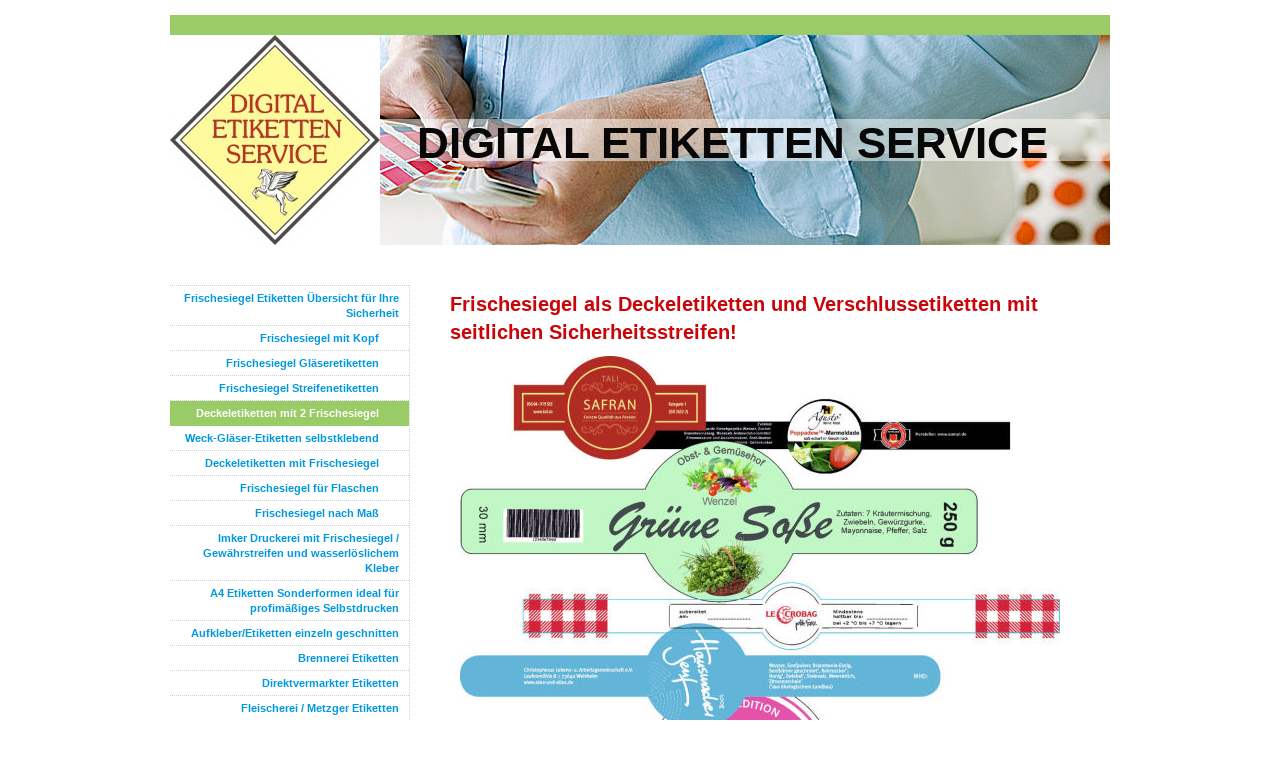

--- FILE ---
content_type: text/html; charset=UTF-8
request_url: https://www.digital-etiketten-service.de/frischesiegel-etiketten-%C3%BCbersicht-f%C3%BCr-ihre-sicherheit/deckeletiketten-mit-2-frischesiegel/
body_size: 6221
content:
<!DOCTYPE html>
<html lang="de"  ><head prefix="og: http://ogp.me/ns# fb: http://ogp.me/ns/fb# business: http://ogp.me/ns/business#">
    <meta http-equiv="Content-Type" content="text/html; charset=utf-8"/>
    <meta name="generator" content="IONOS MyWebsite"/>
        
    <link rel="dns-prefetch" href="//cdn.website-start.de/"/>
    <link rel="dns-prefetch" href="//107.mod.mywebsite-editor.com"/>
    <link rel="dns-prefetch" href="https://107.sb.mywebsite-editor.com/"/>
    <link rel="shortcut icon" href="//cdn.website-start.de/favicon.ico"/>
        <title>ETIKETTEN SERVICE - Deckeletiketten mit 2 Frischesiegel</title>
    
    

<meta name="format-detection" content="telephone=no"/>
        <meta name="keywords" content="DIGITAL,  ETIKETTEN,  SERVICE,  Grafikservice,  Kleinmengen,  Preis,  Profiqualität,  Etikettendruck,"/>
            <meta name="description" content="Digital Etiketten Service bietet selbstklebende Digital-Etiketten mit Druck von Kleinmengen zu kleinen Preisen in Profiqualität."/>
            <meta name="robots" content="index,follow"/>
        <link href="https://www.digital-etiketten-service.de/s/style/layout.css?1708015710" rel="stylesheet" type="text/css"/>
    <link href="https://www.digital-etiketten-service.de/s/style/main.css?1708015710" rel="stylesheet" type="text/css"/>
    <link href="https://www.digital-etiketten-service.de/s/style/font.css?1708015710" rel="stylesheet" type="text/css"/>
    <link href="//cdn.website-start.de/app/cdn/min/group/web.css?1763478093678" rel="stylesheet" type="text/css"/>
<link href="//cdn.website-start.de/app/cdn/min/moduleserver/css/de_DE/common,shoppingbasket?1763478093678" rel="stylesheet" type="text/css"/>
    <link href="https://107.sb.mywebsite-editor.com/app/logstate2-css.php?site=590781616&amp;t=1768698012" rel="stylesheet" type="text/css"/>

<script type="text/javascript">
    /* <![CDATA[ */
var stagingMode = '';
    /* ]]> */
</script>
<script src="https://107.sb.mywebsite-editor.com/app/logstate-js.php?site=590781616&amp;t=1768698012"></script>

    <link href="https://www.digital-etiketten-service.de/s/style/print.css?1763478093678" rel="stylesheet" media="print" type="text/css"/>
    <script type="text/javascript">
    /* <![CDATA[ */
    var systemurl = 'https://107.sb.mywebsite-editor.com/';
    var webPath = '/';
    var proxyName = '';
    var webServerName = 'www.digital-etiketten-service.de';
    var sslServerUrl = 'https://www.digital-etiketten-service.de';
    var nonSslServerUrl = 'http://www.digital-etiketten-service.de';
    var webserverProtocol = 'http://';
    var nghScriptsUrlPrefix = '//107.mod.mywebsite-editor.com';
    var sessionNamespace = 'DIY_SB';
    var jimdoData = {
        cdnUrl:  '//cdn.website-start.de/',
        messages: {
            lightBox: {
    image : 'Bild',
    of: 'von'
}

        },
        isTrial: 0,
        pageId: 926022457    };
    var script_basisID = "590781616";

    diy = window.diy || {};
    diy.web = diy.web || {};

        diy.web.jsBaseUrl = "//cdn.website-start.de/s/build/";

    diy.context = diy.context || {};
    diy.context.type = diy.context.type || 'web';
    /* ]]> */
</script>

<script type="text/javascript" src="//cdn.website-start.de/app/cdn/min/group/web.js?1763478093678" crossorigin="anonymous"></script><script type="text/javascript" src="//cdn.website-start.de/s/build/web.bundle.js?1763478093678" crossorigin="anonymous"></script><script src="//cdn.website-start.de/app/cdn/min/moduleserver/js/de_DE/common,shoppingbasket?1763478093678"></script>
<script type="text/javascript" src="https://cdn.website-start.de/proxy/apps/us0gee/resource/dependencies/"></script><script type="text/javascript">
                    if (typeof require !== 'undefined') {
                        require.config({
                            waitSeconds : 10,
                            baseUrl : 'https://cdn.website-start.de/proxy/apps/us0gee/js/'
                        });
                    }
                </script><script type="text/javascript" src="//cdn.website-start.de/app/cdn/min/group/pfcsupport.js?1763478093678" crossorigin="anonymous"></script>    <meta property="og:type" content="business.business"/>
    <meta property="og:url" content="https://www.digital-etiketten-service.de/frischesiegel-etiketten-übersicht-für-ihre-sicherheit/deckeletiketten-mit-2-frischesiegel/"/>
    <meta property="og:title" content="ETIKETTEN SERVICE - Deckeletiketten mit 2 Frischesiegel"/>
            <meta property="og:description" content="Digital Etiketten Service bietet selbstklebende Digital-Etiketten mit Druck von Kleinmengen zu kleinen Preisen in Profiqualität."/>
                <meta property="og:image" content="https://www.digital-etiketten-service.de/s/misc/logo.jpg?t=1767607269"/>
        <meta property="business:contact_data:country_name" content="Deutschland"/>
    
    
    
    
    
    
    
    
</head>


<body class="body diyBgActive  cc-pagemode-default diy-market-de_DE" data-pageid="926022457" id="page-926022457">
    
    <div class="diyw">
        ﻿<div id="container">
	<div id="wrapper">
		<div id="header">
			<div id="header_wrapper" class="altcolor">
				
<style type="text/css" media="all">
.diyw div#emotion-header {
        max-width: 940px;
        max-height: 210px;
                background: #EEEEEE;
    }

.diyw div#emotion-header-title-bg {
    left: 0%;
    top: 40%;
    width: 100%;
    height: 20%;

    background-color: #FFFFFF;
    opacity: 0.50;
    filter: alpha(opacity = 50);
    }
.diyw img#emotion-header-logo {
    left: 0.00%;
    top: 0.00%;
    background: transparent;
            width: 22.34%;
        height: 100.00%;
                border: none;
        padding: 0px;
        }

.diyw div#emotion-header strong#emotion-header-title {
    left: 26%;
    top: 37%;
    color: #080808;
        font: normal bold 44px/120% Helvetica, 'Helvetica Neue', 'Trebuchet MS', sans-serif;
}

.diyw div#emotion-no-bg-container{
    max-height: 210px;
}

.diyw div#emotion-no-bg-container .emotion-no-bg-height {
    margin-top: 22.34%;
}
</style>
<div id="emotion-header" data-action="loadView" data-params="active" data-imagescount="1">
            <img src="https://www.digital-etiketten-service.de/s/img/emotionheader.jpg?1682141403.940px.210px" id="emotion-header-img" alt=""/>
            
        <div id="ehSlideshowPlaceholder">
            <div id="ehSlideShow">
                <div class="slide-container">
                                        <div style="background-color: #EEEEEE">
                            <img src="https://www.digital-etiketten-service.de/s/img/emotionheader.jpg?1682141403.940px.210px" alt=""/>
                        </div>
                                    </div>
            </div>
        </div>


        <script type="text/javascript">
        //<![CDATA[
                diy.module.emotionHeader.slideShow.init({ slides: [{"url":"https:\/\/www.digital-etiketten-service.de\/s\/img\/emotionheader.jpg?1682141403.940px.210px","image_alt":"","bgColor":"#EEEEEE"}] });
        //]]>
        </script>

    
                        <a href="https://www.digital-etiketten-service.de/">
        
                    <img id="emotion-header-logo" src="https://www.digital-etiketten-service.de/s/misc/logo.jpg?t=1767607270" alt=""/>
        
                    </a>
            
                  	<div id="emotion-header-title-bg"></div>
    
            <strong id="emotion-header-title" style="text-align: left">DIGITAL ETIKETTEN SERVICE</strong>
                    <div class="notranslate">
                <svg xmlns="http://www.w3.org/2000/svg" version="1.1" id="emotion-header-title-svg" viewBox="0 0 940 210" preserveAspectRatio="xMinYMin meet"><text style="font-family:Helvetica, 'Helvetica Neue', 'Trebuchet MS', sans-serif;font-size:44px;font-style:normal;font-weight:bold;fill:#080808;line-height:1.2em;"><tspan x="0" style="text-anchor: start" dy="0.95em">DIGITAL ETIKETTEN SERVICE</tspan></text></svg>
            </div>
            
    
    <script type="text/javascript">
    //<![CDATA[
    (function ($) {
        function enableSvgTitle() {
                        var titleSvg = $('svg#emotion-header-title-svg'),
                titleHtml = $('#emotion-header-title'),
                emoWidthAbs = 940,
                emoHeightAbs = 210,
                offsetParent,
                titlePosition,
                svgBoxWidth,
                svgBoxHeight;

                        if (titleSvg.length && titleHtml.length) {
                offsetParent = titleHtml.offsetParent();
                titlePosition = titleHtml.position();
                svgBoxWidth = titleHtml.width();
                svgBoxHeight = titleHtml.height();

                                titleSvg.get(0).setAttribute('viewBox', '0 0 ' + svgBoxWidth + ' ' + svgBoxHeight);
                titleSvg.css({
                   left: Math.roundTo(100 * titlePosition.left / offsetParent.width(), 3) + '%',
                   top: Math.roundTo(100 * titlePosition.top / offsetParent.height(), 3) + '%',
                   width: Math.roundTo(100 * svgBoxWidth / emoWidthAbs, 3) + '%',
                   height: Math.roundTo(100 * svgBoxHeight / emoHeightAbs, 3) + '%'
                });

                titleHtml.css('visibility','hidden');
                titleSvg.css('visibility','visible');
            }
        }

        
            var posFunc = function($, overrideSize) {
                var elems = [], containerWidth, containerHeight;
                                    elems.push({
                        selector: '#emotion-header-title',
                        overrideSize: true,
                        horPos: 80,
                        vertPos: 51                    });
                    lastTitleWidth = $('#emotion-header-title').width();
                                                elems.push({
                    selector: '#emotion-header-title-bg',
                    horPos: 0,
                    vertPos: 50                });
                                                elems.push({
                    selector: '#scButton',
                    horPos: 100,
                    vertPos: 100                });
                
                containerWidth = parseInt('940');
                containerHeight = parseInt('210');

                for (var i = 0; i < elems.length; ++i) {
                    var el = elems[i],
                        $el = $(el.selector),
                        pos = {
                            left: el.horPos,
                            top: el.vertPos
                        };
                    if (!$el.length) continue;
                    var anchorPos = $el.anchorPosition();
                    anchorPos.$container = $('#emotion-header');

                    if (overrideSize === true || el.overrideSize === true) {
                        anchorPos.setContainerSize(containerWidth, containerHeight);
                    } else {
                        anchorPos.setContainerSize(null, null);
                    }

                    var pxPos = anchorPos.fromAnchorPosition(pos),
                        pcPos = anchorPos.toPercentPosition(pxPos);

                    var elPos = {};
                    if (!isNaN(parseFloat(pcPos.top)) && isFinite(pcPos.top)) {
                        elPos.top = pcPos.top + '%';
                    }
                    if (!isNaN(parseFloat(pcPos.left)) && isFinite(pcPos.left)) {
                        elPos.left = pcPos.left + '%';
                    }
                    $el.css(elPos);
                }

                // switch to svg title
                enableSvgTitle();
            };

                        var $emotionImg = jQuery('#emotion-header-img');
            if ($emotionImg.length > 0) {
                // first position the element based on stored size
                posFunc(jQuery, true);

                // trigger reposition using the real size when the element is loaded
                var ehLoadEvTriggered = false;
                $emotionImg.one('load', function(){
                    posFunc(jQuery);
                    ehLoadEvTriggered = true;
                                        diy.module.emotionHeader.slideShow.start();
                                    }).each(function() {
                                        if(this.complete || typeof this.complete === 'undefined') {
                        jQuery(this).load();
                    }
                });

                                noLoadTriggeredTimeoutId = setTimeout(function() {
                    if (!ehLoadEvTriggered) {
                        posFunc(jQuery);
                    }
                    window.clearTimeout(noLoadTriggeredTimeoutId)
                }, 5000);//after 5 seconds
            } else {
                jQuery(function(){
                    posFunc(jQuery);
                });
            }

                        if (jQuery.isBrowser && jQuery.isBrowser.ie8) {
                var longTitleRepositionCalls = 0;
                longTitleRepositionInterval = setInterval(function() {
                    if (lastTitleWidth > 0 && lastTitleWidth != jQuery('#emotion-header-title').width()) {
                        posFunc(jQuery);
                    }
                    longTitleRepositionCalls++;
                    // try this for 5 seconds
                    if (longTitleRepositionCalls === 5) {
                        window.clearInterval(longTitleRepositionInterval);
                    }
                }, 1000);//each 1 second
            }

            }(jQuery));
    //]]>
    </script>

    </div>

			</div>
		</div>
		<div class="c"></div>	
		<div id="content">
			<div class="gutter">
				
        <div id="content_area">
        	<div id="content_start"></div>
        	
        
        <div id="matrix_1026397578" class="sortable-matrix" data-matrixId="1026397578"><div class="n module-type-header diyfeLiveArea "> <h1><span class="diyfeDecoration">Frischesiegel als Deckeletiketten und Verschlussetiketten mit seitlichen Sicherheitsstreifen!</span></h1> </div><div class="n module-type-imageSubtitle diyfeLiveArea "> <div class="clearover imageSubtitle" id="imageSubtitle-5802125601">
    <div class="align-container align-center" style="max-width: 600px">
        <a class="imagewrapper" href="https://www.digital-etiketten-service.de/s/cc_images/teaserbox_2446904889.jpg?t=1411554056" rel="lightbox[5802125601]">
            <img id="image_2446904889" src="https://www.digital-etiketten-service.de/s/cc_images/cache_2446904889.jpg?t=1411554056" alt="" style="max-width: 600px; height:auto"/>
        </a>

        
    </div>

</div>

<script type="text/javascript">
//<![CDATA[
jQuery(function($) {
    var $target = $('#imageSubtitle-5802125601');

    if ($.fn.swipebox && Modernizr.touch) {
        $target
            .find('a[rel*="lightbox"]')
            .addClass('swipebox')
            .swipebox();
    } else {
        $target.tinyLightbox({
            item: 'a[rel*="lightbox"]',
            cycle: false,
            hideNavigation: true
        });
    }
});
//]]>
</script>
 </div><div class="n module-type-textWithImage diyfeLiveArea "> 
<div class="clearover " id="textWithImage-5797793006">
<div class="align-container imgleft" style="max-width: 100%; width: 300px;">
    <a class="imagewrapper" href="https://www.digital-etiketten-service.de/s/cc_images/teaserbox_2457091594.jpg?t=1709749076" rel="lightbox[5797793006]">
        <img src="https://www.digital-etiketten-service.de/s/cc_images/cache_2457091594.jpg?t=1709749076" id="image_5797793006" alt="" style="width:100%"/>
    </a>


</div> 
<div class="textwrapper">
<p><span style="color: #0231f9;"><strong>Artikel-Nr. FD.35.170</strong></span></p>
<p><strong>Deckeletiketten mit 2 seitlichen Frischesiegel,</strong></p>
<p><strong>Breite: 35 mm, Länge: 170 mm,</strong></p>
<p><strong>mit Ihrer individuellen Bedruckung,</strong></p>
<p><strong>Laser-Colordruck auf Rolle,</strong></p>
<p><strong>Kleber: Permanent</strong></p>
<p><strong style="color: #0231f9;">500 Etiketten</strong></p>
<p><strong style="color: #0231f9;">1.000 Etiketten €</strong></p>
<p> </p>
<p><strong>zzgl. MwSt und Versandkosten</strong></p>
<p> </p>
<p><span style="color: #0231f9;"><strong>Artikel-Nr. FD.45.220</strong></span></p>
<p><strong>Deckeletiketten mit 2 seitlichen Frischesiegel,</strong></p>
<p><strong>Breite: 45 mm, Länge: 220 mm,</strong></p>
<p><strong>mit Ihrer individuellen Bedruckung,</strong></p>
<p><strong>Laser-Colordruck auf Rolle,</strong></p>
<p><strong>Kleber: Permanent</strong></p>
<p><strong style="color: #0231f9;">500 Etiketten €</strong></p>
<p><strong style="color: #0231f9;">1.000 Etiketten €</strong></p>
<p> </p>
<p><strong>zzgl. MwSt und Versandkosten</strong></p>
<p> </p>
<p><span style="color: #0231f9;"><strong>Artikel-Nr. FD.40.240</strong></span></p>
<p><strong>Deckeletiketten mit 2 seitlichen Frischesiegel,</strong></p>
<p><strong>Breite: 40 mm, Länge: 240 mm,</strong></p>
<p><strong>mit Ihrer individuellen Bedruckung,</strong></p>
<p><strong>Laser-Colordruck auf Rolle,</strong></p>
<p><strong>Kleber: Permanent</strong></p>
<p><strong style="color: #0231f9;">500 Etiketten €</strong></p>
<p><strong style="color: #0231f9;">1.000 Etiketten €</strong></p>
<p> </p>
<p><strong>zzgl. MwSt und Versandkosten</strong></p>
<p> </p>
</div>
</div> 
<script type="text/javascript">
    //<![CDATA[
    jQuery(document).ready(function($){
        var $target = $('#textWithImage-5797793006');

        if ($.fn.swipebox && Modernizr.touch) {
            $target
                .find('a[rel*="lightbox"]')
                .addClass('swipebox')
                .swipebox();
        } else {
            $target.tinyLightbox({
                item: 'a[rel*="lightbox"]',
                cycle: false,
                hideNavigation: true
            });
        }
    });
    //]]>
</script>
 </div><div class="n module-type-imageSubtitle diyfeLiveArea "> <div class="clearover imageSubtitle" id="imageSubtitle-5796830189">
    <div class="align-container align-center" style="max-width: 570px">
        <a class="imagewrapper" href="https://www.digital-etiketten-service.de/s/cc_images/cache_2446904907.jpg?t=1411554097" rel="lightbox[5796830189]">
            <img id="image_2446904907" src="https://www.digital-etiketten-service.de/s/cc_images/cache_2446904907.jpg?t=1411554097" alt="" style="max-width: 570px; height:auto"/>
        </a>

        
    </div>

</div>

<script type="text/javascript">
//<![CDATA[
jQuery(function($) {
    var $target = $('#imageSubtitle-5796830189');

    if ($.fn.swipebox && Modernizr.touch) {
        $target
            .find('a[rel*="lightbox"]')
            .addClass('swipebox')
            .swipebox();
    } else {
        $target.tinyLightbox({
            item: 'a[rel*="lightbox"]',
            cycle: false,
            hideNavigation: true
        });
    }
});
//]]>
</script>
 </div><div class="n module-type-textWithImage diyfeLiveArea "> 
<div class="clearover " id="textWithImage-5802122905">
<div class="align-container imgleft imgblock" style="max-width: 100%; width: 330px;">
    <a class="imagewrapper" href="https://www.digital-etiketten-service.de/s/cc_images/teaserbox_2446900193.jpg?t=1411548370" rel="lightbox[5802122905]" title="Deckel-Etiketten mit 2 seitlichen Frischesiegel">
        <img src="https://www.digital-etiketten-service.de/s/cc_images/cache_2446900193.jpg?t=1411548370" id="image_5802122905" alt="" style="width:100%"/>
    </a>

<span class="caption">Deckel-Etiketten mit 2 seitlichen Frischesiegel</span>

</div> 
<div class="textwrapper">
<p> </p>
<p><span style="color: #0231f9;"><strong>Artikel-Nr. FD.44.85</strong></span></p>
<p><strong>Deckeletiketten mit 2 seitlichen Frischesiegel,</strong></p>
<p><strong>Breite: 44 mm, Länge: 85 mm,</strong></p>
<p><strong>mit Ihrer individuellen Bedruckung,</strong></p>
<p><strong>Laser-Colordruck auf Rolle,</strong></p>
<p><strong>Kleber: Permanent</strong></p>
<p><strong style="color: #0231f9;">500 Etiketten € 68,00</strong></p>
<p><strong style="color: #0231f9;">1.000 Etiketten € 98,00</strong></p>
<p> </p>
<p><span style="color: #0231f9;"><strong>Artikel-Nr. FD.52.121</strong></span></p>
<p><strong>Deckeletiketten mit 2 seitlichen Frischesiegel,</strong></p>
<p><strong>Breite: 52 mm, Länge: 121,5 mm,</strong></p>
<p><strong>mit Ihrer individuellen Bedruckung,</strong></p>
<p><strong>Laser-Colordruck auf Rolle,</strong></p>
<p><strong>Kleber: Permanent</strong></p>
<p><strong style="color: #0231f9;">500 Etiketten € 112,00</strong></p>
<p><strong style="color: #0231f9;">1.000 Etiketten € 160,00</strong></p>
<p> </p>
<p> </p>
<p><span style="color: #0231f9;"><strong>Artikel-Nr. FD.66.133</strong></span></p>
<p><strong>Deckeletiketten mit 2 seitlichen Frischesiegel,</strong></p>
<p><strong>Breite: 66 mm, Länge: 133,5 mm,</strong></p>
<p><strong>mit Ihrer individuellen Bedruckung,</strong></p>
<p><strong>Laser-Colordruck auf Rolle,</strong></p>
<p><strong>Kleber: Permanent</strong></p>
<p><strong style="color: #0231f9;">500 Etiketten € 124,65</strong></p>
<p><strong style="color: #0231f9;"><br/></strong></p>
<p><strong style="color: #0231f9;"><br/></strong></p>
<p><strong style="color: #0231f9;"><br/></strong></p>
</div>
</div> 
<script type="text/javascript">
    //<![CDATA[
    jQuery(document).ready(function($){
        var $target = $('#textWithImage-5802122905');

        if ($.fn.swipebox && Modernizr.touch) {
            $target
                .find('a[rel*="lightbox"]')
                .addClass('swipebox')
                .swipebox();
        } else {
            $target.tinyLightbox({
                item: 'a[rel*="lightbox"]',
                cycle: false,
                hideNavigation: true
            });
        }
    });
    //]]>
</script>
 </div><div class="n module-type-hr diyfeLiveArea "> <div style="padding: 0px 0px">
    <div class="hr"></div>
</div>
 </div><div class="n module-type-header diyfeLiveArea "> <h1><span class="diyfeDecoration">Als kostengünstige und individuelle Alternative:</span></h1> </div><div class="n module-type-header diyfeLiveArea "> <h2><span class="diyfeDecoration">A4 Frischesiegel-Bogen und Verschlussetiketten 35 x 170 mm zum Selberdrucken!</span></h2> </div></div>
        
        
        </div>
			</div>			
		</div>
		<div id="sidebar">
			<div id="navigation">
				<div class="webnavigation"><ul id="mainNav1" class="mainNav1"><li class="navTopItemGroup_1"><a data-page-id="919085920" href="https://www.digital-etiketten-service.de/" class="parent level_1"><span>Frischesiegel Etiketten Übersicht für Ihre Sicherheit</span></a></li><li><ul id="mainNav2" class="mainNav2"><li class="navTopItemGroup_1"><a data-page-id="919085926" href="https://www.digital-etiketten-service.de/frischesiegel-etiketten-übersicht-für-ihre-sicherheit/frischesiegel-mit-kopf/" class="level_2"><span>Frischesiegel mit Kopf</span></a></li><li class="navTopItemGroup_1"><a data-page-id="925967231" href="https://www.digital-etiketten-service.de/frischesiegel-etiketten-übersicht-für-ihre-sicherheit/frischesiegel-gläseretiketten/" class="level_2"><span>Frischesiegel Gläseretiketten</span></a></li><li class="navTopItemGroup_1"><a data-page-id="926027060" href="https://www.digital-etiketten-service.de/frischesiegel-etiketten-übersicht-für-ihre-sicherheit/frischesiegel-streifenetiketten/" class="level_2"><span>Frischesiegel Streifenetiketten</span></a></li><li class="navTopItemGroup_1"><a data-page-id="926022457" href="https://www.digital-etiketten-service.de/frischesiegel-etiketten-übersicht-für-ihre-sicherheit/deckeletiketten-mit-2-frischesiegel/" class="current level_2"><span>Deckeletiketten mit 2 Frischesiegel</span></a></li><li class="navTopItemGroup_1"><a data-page-id="926419801" href="https://www.digital-etiketten-service.de/frischesiegel-etiketten-übersicht-für-ihre-sicherheit/weck-gläser-etiketten-selbstklebend/" class="level_2"><span>Weck-Gläser-Etiketten selbstklebend</span></a></li><li class="navTopItemGroup_1"><a data-page-id="919085940" href="https://www.digital-etiketten-service.de/frischesiegel-etiketten-übersicht-für-ihre-sicherheit/deckeletiketten-mit-frischesiegel/" class="level_2"><span>Deckeletiketten mit Frischesiegel</span></a></li><li class="navTopItemGroup_1"><a data-page-id="926026665" href="https://www.digital-etiketten-service.de/frischesiegel-etiketten-übersicht-für-ihre-sicherheit/frischesiegel-für-flaschen/" class="level_2"><span>Frischesiegel für Flaschen</span></a></li><li class="navTopItemGroup_1"><a data-page-id="926031081" href="https://www.digital-etiketten-service.de/frischesiegel-etiketten-übersicht-für-ihre-sicherheit/frischesiegel-nach-maß/" class="level_2"><span>Frischesiegel nach Maß</span></a></li></ul></li><li class="navTopItemGroup_2"><a data-page-id="919085835" href="https://www.digital-etiketten-service.de/imker-druckerei-mit-frischesiegel-gewährstreifen-und-wasserlöslichem-kleber/" class="level_1"><span>Imker Druckerei mit Frischesiegel / Gewährstreifen und wasserlöslichem Kleber</span></a></li><li class="navTopItemGroup_3"><a data-page-id="925857103" href="https://www.digital-etiketten-service.de/a4-etiketten-sonderformen-ideal-für-profimäßiges-selbstdrucken/" class="level_1"><span>A4 Etiketten Sonderformen ideal für profimäßiges Selbstdrucken</span></a></li><li class="navTopItemGroup_4"><a data-page-id="919085907" href="https://www.digital-etiketten-service.de/aufkleber-etiketten-einzeln-geschnitten/" class="level_1"><span>Aufkleber/Etiketten einzeln geschnitten</span></a></li><li class="navTopItemGroup_5"><a data-page-id="919085830" href="https://www.digital-etiketten-service.de/brennerei-etiketten/" class="level_1"><span>Brennerei Etiketten</span></a></li><li class="navTopItemGroup_6"><a data-page-id="919085833" href="https://www.digital-etiketten-service.de/direktvermarkter-etiketten/" class="level_1"><span>Direktvermarkter Etiketten</span></a></li><li class="navTopItemGroup_7"><a data-page-id="919085834" href="https://www.digital-etiketten-service.de/fleischerei-metzger-etiketten/" class="level_1"><span>Fleischerei / Metzger Etiketten</span></a></li><li class="navTopItemGroup_8"><a data-page-id="925986131" href="https://www.digital-etiketten-service.de/brot-banderolen/" class="level_1"><span>Brot-Banderolen</span></a></li><li class="navTopItemGroup_9"><a data-page-id="926027424" href="https://www.digital-etiketten-service.de/wurst-banderole/" class="level_1"><span>Wurst-Banderole</span></a></li><li class="navTopItemGroup_10"><a data-page-id="919085908" href="https://www.digital-etiketten-service.de/dosen-banderolen/" class="level_1"><span>Dosen-Banderolen</span></a></li><li class="navTopItemGroup_11"><a data-page-id="919085825" href="https://www.digital-etiketten-service.de/kontakt/" class="level_1"><span>Kontakt</span></a></li><li class="navTopItemGroup_12"><a data-page-id="919085827" href="https://www.digital-etiketten-service.de/impressum/" class="level_1"><span>Impressum</span></a></li></ul></div>
			</div>
			<div id="sidebar_content" class="altcolor">
				<div id="matrix_1023572836" class="sortable-matrix" data-matrixId="1023572836"><div class="n module-type-text diyfeLiveArea "> <p> </p>
<p> </p>
<p><strong>Anschrift</strong></p>
<p>DIGITAL ETIKETTEN SERVICE<br/>
Hamburger Allee 54<br/>
60486 Frankfurt am Main</p>
<p> </p>
<p>digitaletiketten@t-online.de</p>
<p> </p>
<p> </p>
<p> </p> </div><div class="n module-type-hr diyfeLiveArea "> <div style="padding: 0px 0px">
    <div class="hr"></div>
</div>
 </div><div class="n module-type-header diyfeLiveArea "> <h1><span class="diyfeDecoration">Sie haben Fragen?</span></h1> </div><div class="n module-type-text diyfeLiveArea "> <p><strong>Rufen Sie uns einfach an:</strong></p>
<p> </p>
<p><strong>+49 69 97824037</strong></p>
<p> </p>
<p>Oder benutzen Sie unsere Email Adresse:</p>
<p>digitaletiketten@t-online.de</p>
<p> </p> </div><div class="n module-type-imageSubtitle diyfeLiveArea "> <div class="clearover imageSubtitle" id="imageSubtitle-5780306197">
    <div class="align-container align-center" style="max-width: 150px">
        <a class="imagewrapper" href="https://www.digital-etiketten-service.de/s/cc_images/cache_2421214234.jpg?t=1343980150" rel="lightbox[5780306197]">
            <img id="image_2421214234" src="https://www.digital-etiketten-service.de/s/cc_images/cache_2421214234.jpg?t=1343980150" alt="Digital Etiketten Service " style="max-width: 150px; height:auto"/>
        </a>

        
    </div>

</div>

<script type="text/javascript">
//<![CDATA[
jQuery(function($) {
    var $target = $('#imageSubtitle-5780306197');

    if ($.fn.swipebox && Modernizr.touch) {
        $target
            .find('a[rel*="lightbox"]')
            .addClass('swipebox')
            .swipebox();
    } else {
        $target.tinyLightbox({
            item: 'a[rel*="lightbox"]',
            cycle: false,
            hideNavigation: true
        });
    }
});
//]]>
</script>
 </div></div>
			</div>
		</div>
	</div>
	<div class="c"></div>
	<div id="footer">
		<div class="gutter">
			<div id="contentfooter">
    <div class="leftrow">
                        <a rel="nofollow" href="javascript:window.print();">
                    <img class="inline" height="14" width="18" src="//cdn.website-start.de/s/img/cc/printer.gif" alt=""/>
                    Druckversion                </a> <span class="footer-separator">|</span>
                <a href="https://www.digital-etiketten-service.de/sitemap/">Sitemap</a>
                        <br/> © DIGITAL ETIKETTEN SERVICE<br/>
            </div>
    <script type="text/javascript">
        window.diy.ux.Captcha.locales = {
            generateNewCode: 'Neuen Code generieren',
            enterCode: 'Bitte geben Sie den Code ein'
        };
        window.diy.ux.Cap2.locales = {
            generateNewCode: 'Neuen Code generieren',
            enterCode: 'Bitte geben Sie den Code ein'
        };
    </script>
    <div class="rightrow">
                
                <span class="loggedin">
            <a rel="nofollow" id="logout" href="https://107.sb.mywebsite-editor.com/app/cms/logout.php">Logout</a> <span class="footer-separator">|</span>
            <a rel="nofollow" id="edit" href="https://107.sb.mywebsite-editor.com/app/590781616/926022457/">Seite bearbeiten</a>
        </span>
    </div>
</div>


		</div>
	</div>
	<div class="c"></div>
</div>    </div>

    
    </body>


<!-- rendered at Mon, 05 Jan 2026 11:01:10 +0100 -->
</html>
